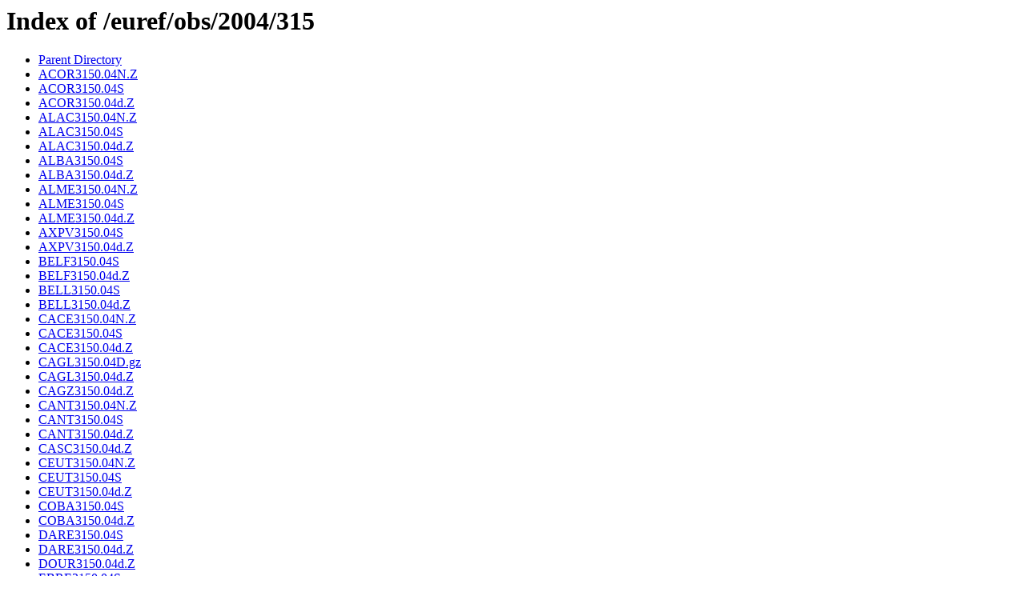

--- FILE ---
content_type: text/html;charset=ISO-8859-1
request_url: https://datos-geodesia.ign.es/euref/obs/2004/315/
body_size: 4061
content:
<!DOCTYPE HTML PUBLIC "-//W3C//DTD HTML 3.2 Final//EN">
<html>
 <head>
  <title>Index of /euref/obs/2004/315</title>
 </head>
 <body>
<h1>Index of /euref/obs/2004/315</h1>
<ul><li><a href="/euref/obs/2004/"> Parent Directory</a></li>
<li><a href="ACOR3150.04N.Z"> ACOR3150.04N.Z</a></li>
<li><a href="ACOR3150.04S"> ACOR3150.04S</a></li>
<li><a href="ACOR3150.04d.Z"> ACOR3150.04d.Z</a></li>
<li><a href="ALAC3150.04N.Z"> ALAC3150.04N.Z</a></li>
<li><a href="ALAC3150.04S"> ALAC3150.04S</a></li>
<li><a href="ALAC3150.04d.Z"> ALAC3150.04d.Z</a></li>
<li><a href="ALBA3150.04S"> ALBA3150.04S</a></li>
<li><a href="ALBA3150.04d.Z"> ALBA3150.04d.Z</a></li>
<li><a href="ALME3150.04N.Z"> ALME3150.04N.Z</a></li>
<li><a href="ALME3150.04S"> ALME3150.04S</a></li>
<li><a href="ALME3150.04d.Z"> ALME3150.04d.Z</a></li>
<li><a href="AXPV3150.04S"> AXPV3150.04S</a></li>
<li><a href="AXPV3150.04d.Z"> AXPV3150.04d.Z</a></li>
<li><a href="BELF3150.04S"> BELF3150.04S</a></li>
<li><a href="BELF3150.04d.Z"> BELF3150.04d.Z</a></li>
<li><a href="BELL3150.04S"> BELL3150.04S</a></li>
<li><a href="BELL3150.04d.Z"> BELL3150.04d.Z</a></li>
<li><a href="CACE3150.04N.Z"> CACE3150.04N.Z</a></li>
<li><a href="CACE3150.04S"> CACE3150.04S</a></li>
<li><a href="CACE3150.04d.Z"> CACE3150.04d.Z</a></li>
<li><a href="CAGL3150.04D.gz"> CAGL3150.04D.gz</a></li>
<li><a href="CAGL3150.04d.Z"> CAGL3150.04d.Z</a></li>
<li><a href="CAGZ3150.04d.Z"> CAGZ3150.04d.Z</a></li>
<li><a href="CANT3150.04N.Z"> CANT3150.04N.Z</a></li>
<li><a href="CANT3150.04S"> CANT3150.04S</a></li>
<li><a href="CANT3150.04d.Z"> CANT3150.04d.Z</a></li>
<li><a href="CASC3150.04d.Z"> CASC3150.04d.Z</a></li>
<li><a href="CEUT3150.04N.Z"> CEUT3150.04N.Z</a></li>
<li><a href="CEUT3150.04S"> CEUT3150.04S</a></li>
<li><a href="CEUT3150.04d.Z"> CEUT3150.04d.Z</a></li>
<li><a href="COBA3150.04S"> COBA3150.04S</a></li>
<li><a href="COBA3150.04d.Z"> COBA3150.04d.Z</a></li>
<li><a href="DARE3150.04S"> DARE3150.04S</a></li>
<li><a href="DARE3150.04d.Z"> DARE3150.04d.Z</a></li>
<li><a href="DOUR3150.04d.Z"> DOUR3150.04d.Z</a></li>
<li><a href="EBRE3150.04S"> EBRE3150.04S</a></li>
<li><a href="EBRE3150.04d.Z"> EBRE3150.04d.Z</a></li>
<li><a href="EDIN3150.04d.Z"> EDIN3150.04d.Z</a></li>
<li><a href="ESCO3150.04S"> ESCO3150.04S</a></li>
<li><a href="ESCO3150.04d.Z"> ESCO3150.04d.Z</a></li>
<li><a href="GAIA3150.04d.Z"> GAIA3150.04d.Z</a></li>
<li><a href="HFLK3150.04D.gz"> HFLK3150.04D.gz</a></li>
<li><a href="HFLK3150.04d.Z"> HFLK3150.04d.Z</a></li>
<li><a href="IBIZ3150.04d.Z"> IBIZ3150.04d.Z</a></li>
<li><a href="LAGO3150.04d.Z"> LAGO3150.04d.Z</a></li>
<li><a href="LLIV3150.04S"> LLIV3150.04S</a></li>
<li><a href="LLIV3150.04d.Z"> LLIV3150.04d.Z</a></li>
<li><a href="MADR3150.04S"> MADR3150.04S</a></li>
<li><a href="MADR3150.04d.Z"> MADR3150.04d.Z</a></li>
<li><a href="MALA3150.04d.Z"> MALA3150.04d.Z</a></li>
<li><a href="MALL3150.04N.Z"> MALL3150.04N.Z</a></li>
<li><a href="MALL3150.04S"> MALL3150.04S</a></li>
<li><a href="MALL3150.04d.Z"> MALL3150.04d.Z</a></li>
<li><a href="MDOR3150.04d.Z"> MDOR3150.04d.Z</a></li>
<li><a href="MILO3150.04S"> MILO3150.04S</a></li>
<li><a href="MILO3150.04d.Z"> MILO3150.04d.Z</a></li>
<li><a href="NEWL3150.04d.Z"> NEWL3150.04d.Z</a></li>
<li><a href="NPLD3150.04D.gz"> NPLD3150.04D.gz</a></li>
<li><a href="NPLD3150.04d.Z"> NPLD3150.04d.Z</a></li>
<li><a href="PRAT3150.04d.Z"> PRAT3150.04d.Z</a></li>
<li><a href="RIOJ3150.04d.Z"> RIOJ3150.04d.Z</a></li>
<li><a href="SMNE3150.04S"> SMNE3150.04S</a></li>
<li><a href="SMNE3150.04d.Z"> SMNE3150.04d.Z</a></li>
<li><a href="SONS3150.04d.Z"> SONS3150.04d.Z</a></li>
<li><a href="TLMF3150.04S"> TLMF3150.04S</a></li>
<li><a href="TLMF3150.04d.Z"> TLMF3150.04d.Z</a></li>
<li><a href="VALE3150.04N.Z"> VALE3150.04N.Z</a></li>
<li><a href="VALE3150.04S"> VALE3150.04S</a></li>
<li><a href="VALE3150.04d.Z"> VALE3150.04d.Z</a></li>
<li><a href="VIGO3150.04d.Z"> VIGO3150.04d.Z</a></li>
<li><a href="VILL3150.04S"> VILL3150.04S</a></li>
<li><a href="VILL3150.04d.Z"> VILL3150.04d.Z</a></li>
</ul>
</body></html>
